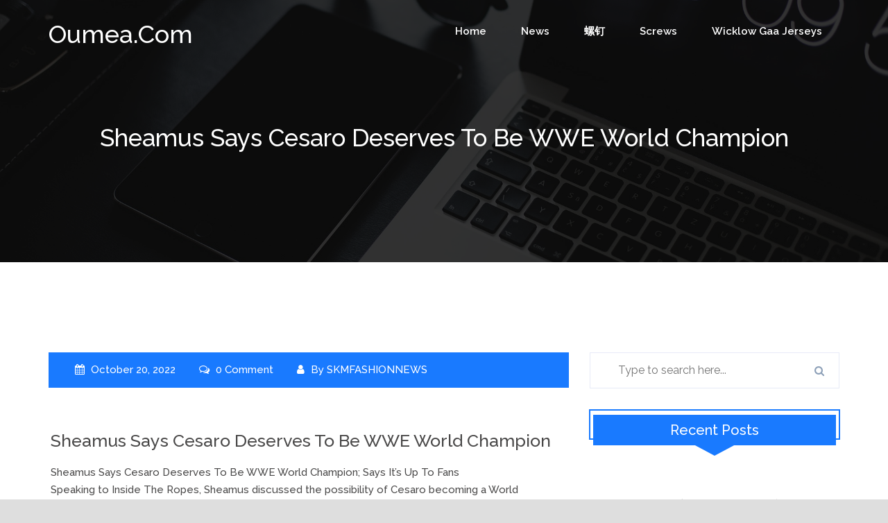

--- FILE ---
content_type: text/html; charset=UTF-8
request_url: https://oumea.com/sheamus-says-cesaro-deserves-to-be-wwe-world-champion/
body_size: 9556
content:
<!DOCTYPE html>
<html lang="en-US">
<head>
	<meta charset="UTF-8" />
	<meta name="viewport" content="width=device-width, initial-scale=1.0, maximum-scale=1.0, user-scalable=no"/>
		    <link rel="pingback" href="https://oumea.com/xmlrpc.php">
    	<title>Sheamus Says Cesaro Deserves To Be WWE World Champion &#8211; oumea.com</title>
<meta name='robots' content='max-image-preview:large' />
<link rel='dns-prefetch' href='//fonts.googleapis.com' />
<link rel="alternate" type="application/rss+xml" title="oumea.com &raquo; Feed" href="https://oumea.com/feed/" />
<link rel="alternate" type="application/rss+xml" title="oumea.com &raquo; Comments Feed" href="https://oumea.com/comments/feed/" />
<link rel="alternate" type="application/rss+xml" title="oumea.com &raquo; Sheamus Says Cesaro Deserves To Be WWE World Champion Comments Feed" href="https://oumea.com/sheamus-says-cesaro-deserves-to-be-wwe-world-champion/feed/" />
<link rel="alternate" title="oEmbed (JSON)" type="application/json+oembed" href="https://oumea.com/wp-json/oembed/1.0/embed?url=https%3A%2F%2Foumea.com%2Fsheamus-says-cesaro-deserves-to-be-wwe-world-champion%2F" />
<link rel="alternate" title="oEmbed (XML)" type="text/xml+oembed" href="https://oumea.com/wp-json/oembed/1.0/embed?url=https%3A%2F%2Foumea.com%2Fsheamus-says-cesaro-deserves-to-be-wwe-world-champion%2F&#038;format=xml" />
<style id='wp-img-auto-sizes-contain-inline-css' type='text/css'>
img:is([sizes=auto i],[sizes^="auto," i]){contain-intrinsic-size:3000px 1500px}
/*# sourceURL=wp-img-auto-sizes-contain-inline-css */
</style>
<style id='wp-emoji-styles-inline-css' type='text/css'>

	img.wp-smiley, img.emoji {
		display: inline !important;
		border: none !important;
		box-shadow: none !important;
		height: 1em !important;
		width: 1em !important;
		margin: 0 0.07em !important;
		vertical-align: -0.1em !important;
		background: none !important;
		padding: 0 !important;
	}
/*# sourceURL=wp-emoji-styles-inline-css */
</style>
<style id='wp-block-library-inline-css' type='text/css'>
:root{--wp-block-synced-color:#7a00df;--wp-block-synced-color--rgb:122,0,223;--wp-bound-block-color:var(--wp-block-synced-color);--wp-editor-canvas-background:#ddd;--wp-admin-theme-color:#007cba;--wp-admin-theme-color--rgb:0,124,186;--wp-admin-theme-color-darker-10:#006ba1;--wp-admin-theme-color-darker-10--rgb:0,107,160.5;--wp-admin-theme-color-darker-20:#005a87;--wp-admin-theme-color-darker-20--rgb:0,90,135;--wp-admin-border-width-focus:2px}@media (min-resolution:192dpi){:root{--wp-admin-border-width-focus:1.5px}}.wp-element-button{cursor:pointer}:root .has-very-light-gray-background-color{background-color:#eee}:root .has-very-dark-gray-background-color{background-color:#313131}:root .has-very-light-gray-color{color:#eee}:root .has-very-dark-gray-color{color:#313131}:root .has-vivid-green-cyan-to-vivid-cyan-blue-gradient-background{background:linear-gradient(135deg,#00d084,#0693e3)}:root .has-purple-crush-gradient-background{background:linear-gradient(135deg,#34e2e4,#4721fb 50%,#ab1dfe)}:root .has-hazy-dawn-gradient-background{background:linear-gradient(135deg,#faaca8,#dad0ec)}:root .has-subdued-olive-gradient-background{background:linear-gradient(135deg,#fafae1,#67a671)}:root .has-atomic-cream-gradient-background{background:linear-gradient(135deg,#fdd79a,#004a59)}:root .has-nightshade-gradient-background{background:linear-gradient(135deg,#330968,#31cdcf)}:root .has-midnight-gradient-background{background:linear-gradient(135deg,#020381,#2874fc)}:root{--wp--preset--font-size--normal:16px;--wp--preset--font-size--huge:42px}.has-regular-font-size{font-size:1em}.has-larger-font-size{font-size:2.625em}.has-normal-font-size{font-size:var(--wp--preset--font-size--normal)}.has-huge-font-size{font-size:var(--wp--preset--font-size--huge)}.has-text-align-center{text-align:center}.has-text-align-left{text-align:left}.has-text-align-right{text-align:right}.has-fit-text{white-space:nowrap!important}#end-resizable-editor-section{display:none}.aligncenter{clear:both}.items-justified-left{justify-content:flex-start}.items-justified-center{justify-content:center}.items-justified-right{justify-content:flex-end}.items-justified-space-between{justify-content:space-between}.screen-reader-text{border:0;clip-path:inset(50%);height:1px;margin:-1px;overflow:hidden;padding:0;position:absolute;width:1px;word-wrap:normal!important}.screen-reader-text:focus{background-color:#ddd;clip-path:none;color:#444;display:block;font-size:1em;height:auto;left:5px;line-height:normal;padding:15px 23px 14px;text-decoration:none;top:5px;width:auto;z-index:100000}html :where(.has-border-color){border-style:solid}html :where([style*=border-top-color]){border-top-style:solid}html :where([style*=border-right-color]){border-right-style:solid}html :where([style*=border-bottom-color]){border-bottom-style:solid}html :where([style*=border-left-color]){border-left-style:solid}html :where([style*=border-width]){border-style:solid}html :where([style*=border-top-width]){border-top-style:solid}html :where([style*=border-right-width]){border-right-style:solid}html :where([style*=border-bottom-width]){border-bottom-style:solid}html :where([style*=border-left-width]){border-left-style:solid}html :where(img[class*=wp-image-]){height:auto;max-width:100%}:where(figure){margin:0 0 1em}html :where(.is-position-sticky){--wp-admin--admin-bar--position-offset:var(--wp-admin--admin-bar--height,0px)}@media screen and (max-width:600px){html :where(.is-position-sticky){--wp-admin--admin-bar--position-offset:0px}}

/*# sourceURL=wp-block-library-inline-css */
</style><style id='global-styles-inline-css' type='text/css'>
:root{--wp--preset--aspect-ratio--square: 1;--wp--preset--aspect-ratio--4-3: 4/3;--wp--preset--aspect-ratio--3-4: 3/4;--wp--preset--aspect-ratio--3-2: 3/2;--wp--preset--aspect-ratio--2-3: 2/3;--wp--preset--aspect-ratio--16-9: 16/9;--wp--preset--aspect-ratio--9-16: 9/16;--wp--preset--color--black: #000000;--wp--preset--color--cyan-bluish-gray: #abb8c3;--wp--preset--color--white: #ffffff;--wp--preset--color--pale-pink: #f78da7;--wp--preset--color--vivid-red: #cf2e2e;--wp--preset--color--luminous-vivid-orange: #ff6900;--wp--preset--color--luminous-vivid-amber: #fcb900;--wp--preset--color--light-green-cyan: #7bdcb5;--wp--preset--color--vivid-green-cyan: #00d084;--wp--preset--color--pale-cyan-blue: #8ed1fc;--wp--preset--color--vivid-cyan-blue: #0693e3;--wp--preset--color--vivid-purple: #9b51e0;--wp--preset--gradient--vivid-cyan-blue-to-vivid-purple: linear-gradient(135deg,rgb(6,147,227) 0%,rgb(155,81,224) 100%);--wp--preset--gradient--light-green-cyan-to-vivid-green-cyan: linear-gradient(135deg,rgb(122,220,180) 0%,rgb(0,208,130) 100%);--wp--preset--gradient--luminous-vivid-amber-to-luminous-vivid-orange: linear-gradient(135deg,rgb(252,185,0) 0%,rgb(255,105,0) 100%);--wp--preset--gradient--luminous-vivid-orange-to-vivid-red: linear-gradient(135deg,rgb(255,105,0) 0%,rgb(207,46,46) 100%);--wp--preset--gradient--very-light-gray-to-cyan-bluish-gray: linear-gradient(135deg,rgb(238,238,238) 0%,rgb(169,184,195) 100%);--wp--preset--gradient--cool-to-warm-spectrum: linear-gradient(135deg,rgb(74,234,220) 0%,rgb(151,120,209) 20%,rgb(207,42,186) 40%,rgb(238,44,130) 60%,rgb(251,105,98) 80%,rgb(254,248,76) 100%);--wp--preset--gradient--blush-light-purple: linear-gradient(135deg,rgb(255,206,236) 0%,rgb(152,150,240) 100%);--wp--preset--gradient--blush-bordeaux: linear-gradient(135deg,rgb(254,205,165) 0%,rgb(254,45,45) 50%,rgb(107,0,62) 100%);--wp--preset--gradient--luminous-dusk: linear-gradient(135deg,rgb(255,203,112) 0%,rgb(199,81,192) 50%,rgb(65,88,208) 100%);--wp--preset--gradient--pale-ocean: linear-gradient(135deg,rgb(255,245,203) 0%,rgb(182,227,212) 50%,rgb(51,167,181) 100%);--wp--preset--gradient--electric-grass: linear-gradient(135deg,rgb(202,248,128) 0%,rgb(113,206,126) 100%);--wp--preset--gradient--midnight: linear-gradient(135deg,rgb(2,3,129) 0%,rgb(40,116,252) 100%);--wp--preset--font-size--small: 13px;--wp--preset--font-size--medium: 20px;--wp--preset--font-size--large: 36px;--wp--preset--font-size--x-large: 42px;--wp--preset--spacing--20: 0.44rem;--wp--preset--spacing--30: 0.67rem;--wp--preset--spacing--40: 1rem;--wp--preset--spacing--50: 1.5rem;--wp--preset--spacing--60: 2.25rem;--wp--preset--spacing--70: 3.38rem;--wp--preset--spacing--80: 5.06rem;--wp--preset--shadow--natural: 6px 6px 9px rgba(0, 0, 0, 0.2);--wp--preset--shadow--deep: 12px 12px 50px rgba(0, 0, 0, 0.4);--wp--preset--shadow--sharp: 6px 6px 0px rgba(0, 0, 0, 0.2);--wp--preset--shadow--outlined: 6px 6px 0px -3px rgb(255, 255, 255), 6px 6px rgb(0, 0, 0);--wp--preset--shadow--crisp: 6px 6px 0px rgb(0, 0, 0);}:where(.is-layout-flex){gap: 0.5em;}:where(.is-layout-grid){gap: 0.5em;}body .is-layout-flex{display: flex;}.is-layout-flex{flex-wrap: wrap;align-items: center;}.is-layout-flex > :is(*, div){margin: 0;}body .is-layout-grid{display: grid;}.is-layout-grid > :is(*, div){margin: 0;}:where(.wp-block-columns.is-layout-flex){gap: 2em;}:where(.wp-block-columns.is-layout-grid){gap: 2em;}:where(.wp-block-post-template.is-layout-flex){gap: 1.25em;}:where(.wp-block-post-template.is-layout-grid){gap: 1.25em;}.has-black-color{color: var(--wp--preset--color--black) !important;}.has-cyan-bluish-gray-color{color: var(--wp--preset--color--cyan-bluish-gray) !important;}.has-white-color{color: var(--wp--preset--color--white) !important;}.has-pale-pink-color{color: var(--wp--preset--color--pale-pink) !important;}.has-vivid-red-color{color: var(--wp--preset--color--vivid-red) !important;}.has-luminous-vivid-orange-color{color: var(--wp--preset--color--luminous-vivid-orange) !important;}.has-luminous-vivid-amber-color{color: var(--wp--preset--color--luminous-vivid-amber) !important;}.has-light-green-cyan-color{color: var(--wp--preset--color--light-green-cyan) !important;}.has-vivid-green-cyan-color{color: var(--wp--preset--color--vivid-green-cyan) !important;}.has-pale-cyan-blue-color{color: var(--wp--preset--color--pale-cyan-blue) !important;}.has-vivid-cyan-blue-color{color: var(--wp--preset--color--vivid-cyan-blue) !important;}.has-vivid-purple-color{color: var(--wp--preset--color--vivid-purple) !important;}.has-black-background-color{background-color: var(--wp--preset--color--black) !important;}.has-cyan-bluish-gray-background-color{background-color: var(--wp--preset--color--cyan-bluish-gray) !important;}.has-white-background-color{background-color: var(--wp--preset--color--white) !important;}.has-pale-pink-background-color{background-color: var(--wp--preset--color--pale-pink) !important;}.has-vivid-red-background-color{background-color: var(--wp--preset--color--vivid-red) !important;}.has-luminous-vivid-orange-background-color{background-color: var(--wp--preset--color--luminous-vivid-orange) !important;}.has-luminous-vivid-amber-background-color{background-color: var(--wp--preset--color--luminous-vivid-amber) !important;}.has-light-green-cyan-background-color{background-color: var(--wp--preset--color--light-green-cyan) !important;}.has-vivid-green-cyan-background-color{background-color: var(--wp--preset--color--vivid-green-cyan) !important;}.has-pale-cyan-blue-background-color{background-color: var(--wp--preset--color--pale-cyan-blue) !important;}.has-vivid-cyan-blue-background-color{background-color: var(--wp--preset--color--vivid-cyan-blue) !important;}.has-vivid-purple-background-color{background-color: var(--wp--preset--color--vivid-purple) !important;}.has-black-border-color{border-color: var(--wp--preset--color--black) !important;}.has-cyan-bluish-gray-border-color{border-color: var(--wp--preset--color--cyan-bluish-gray) !important;}.has-white-border-color{border-color: var(--wp--preset--color--white) !important;}.has-pale-pink-border-color{border-color: var(--wp--preset--color--pale-pink) !important;}.has-vivid-red-border-color{border-color: var(--wp--preset--color--vivid-red) !important;}.has-luminous-vivid-orange-border-color{border-color: var(--wp--preset--color--luminous-vivid-orange) !important;}.has-luminous-vivid-amber-border-color{border-color: var(--wp--preset--color--luminous-vivid-amber) !important;}.has-light-green-cyan-border-color{border-color: var(--wp--preset--color--light-green-cyan) !important;}.has-vivid-green-cyan-border-color{border-color: var(--wp--preset--color--vivid-green-cyan) !important;}.has-pale-cyan-blue-border-color{border-color: var(--wp--preset--color--pale-cyan-blue) !important;}.has-vivid-cyan-blue-border-color{border-color: var(--wp--preset--color--vivid-cyan-blue) !important;}.has-vivid-purple-border-color{border-color: var(--wp--preset--color--vivid-purple) !important;}.has-vivid-cyan-blue-to-vivid-purple-gradient-background{background: var(--wp--preset--gradient--vivid-cyan-blue-to-vivid-purple) !important;}.has-light-green-cyan-to-vivid-green-cyan-gradient-background{background: var(--wp--preset--gradient--light-green-cyan-to-vivid-green-cyan) !important;}.has-luminous-vivid-amber-to-luminous-vivid-orange-gradient-background{background: var(--wp--preset--gradient--luminous-vivid-amber-to-luminous-vivid-orange) !important;}.has-luminous-vivid-orange-to-vivid-red-gradient-background{background: var(--wp--preset--gradient--luminous-vivid-orange-to-vivid-red) !important;}.has-very-light-gray-to-cyan-bluish-gray-gradient-background{background: var(--wp--preset--gradient--very-light-gray-to-cyan-bluish-gray) !important;}.has-cool-to-warm-spectrum-gradient-background{background: var(--wp--preset--gradient--cool-to-warm-spectrum) !important;}.has-blush-light-purple-gradient-background{background: var(--wp--preset--gradient--blush-light-purple) !important;}.has-blush-bordeaux-gradient-background{background: var(--wp--preset--gradient--blush-bordeaux) !important;}.has-luminous-dusk-gradient-background{background: var(--wp--preset--gradient--luminous-dusk) !important;}.has-pale-ocean-gradient-background{background: var(--wp--preset--gradient--pale-ocean) !important;}.has-electric-grass-gradient-background{background: var(--wp--preset--gradient--electric-grass) !important;}.has-midnight-gradient-background{background: var(--wp--preset--gradient--midnight) !important;}.has-small-font-size{font-size: var(--wp--preset--font-size--small) !important;}.has-medium-font-size{font-size: var(--wp--preset--font-size--medium) !important;}.has-large-font-size{font-size: var(--wp--preset--font-size--large) !important;}.has-x-large-font-size{font-size: var(--wp--preset--font-size--x-large) !important;}
/*# sourceURL=global-styles-inline-css */
</style>

<style id='classic-theme-styles-inline-css' type='text/css'>
/*! This file is auto-generated */
.wp-block-button__link{color:#fff;background-color:#32373c;border-radius:9999px;box-shadow:none;text-decoration:none;padding:calc(.667em + 2px) calc(1.333em + 2px);font-size:1.125em}.wp-block-file__button{background:#32373c;color:#fff;text-decoration:none}
/*# sourceURL=/wp-includes/css/classic-themes.min.css */
</style>
<link rel='stylesheet' id='bizstart-font-css' href='https://fonts.googleapis.com/css?family=Raleway%3A300%2C400%2C500%2C600%2C700&#038;ver=6.9' type='text/css' media='all' />
<link rel='stylesheet' id='bootstrap-css' href='https://oumea.com/wp-content/themes/bizstart/assets/css/bootstrap.css?ver=6.9' type='text/css' media='all' />
<link rel='stylesheet' id='animate-css' href='https://oumea.com/wp-content/themes/bizstart/assets/css/animate.css?ver=6.9' type='text/css' media='all' />
<link rel='stylesheet' id='bootstrapnav-css' href='https://oumea.com/wp-content/themes/bizstart/assets/css/bootsnav.css?ver=6.9' type='text/css' media='all' />
<link rel='stylesheet' id='font-awesome-css' href='https://oumea.com/wp-content/themes/bizstart/assets/css/font-awesome.css?ver=6.9' type='text/css' media='all' />
<link rel='stylesheet' id='carousel-css' href='https://oumea.com/wp-content/themes/bizstart/assets/css/owl.carousel.css?ver=6.9' type='text/css' media='all' />
<link rel='stylesheet' id='bizstart-theme-css' href='https://oumea.com/wp-content/themes/bizstart/assets/css/owl.theme.default.css?ver=6.9' type='text/css' media='all' />
<link rel='stylesheet' id='bizstart-space-css' href='https://oumea.com/wp-content/themes/bizstart/assets/css/space.css?ver=6.9' type='text/css' media='all' />
<link rel='stylesheet' id='bizstart-header-css' href='https://oumea.com/wp-content/themes/bizstart/assets/css/header.css?ver=6.9' type='text/css' media='all' />
<link rel='stylesheet' id='bizstart-style-css' href='https://oumea.com/wp-content/themes/bizstart/style.css?ver=6.9' type='text/css' media='all' />
<link rel='stylesheet' id='bizstart-responsive-css' href='https://oumea.com/wp-content/themes/bizstart/assets/css/responsive.css?ver=6.9' type='text/css' media='all' />
<link rel='stylesheet' id='bizstart-color-css' href='https://oumea.com/wp-content/themes/bizstart/assets/css/blue-color.css?ver=6.9' type='text/css' media='all' />
<script type="text/javascript" src="https://oumea.com/wp-includes/js/jquery/jquery.min.js?ver=3.7.1" id="jquery-core-js"></script>
<script type="text/javascript" src="https://oumea.com/wp-includes/js/jquery/jquery-migrate.min.js?ver=3.4.1" id="jquery-migrate-js"></script>
<script type="text/javascript" src="https://oumea.com/wp-content/themes/bizstart/assets/js/wow.js?ver=1" id="animation-js"></script>
<link rel="https://api.w.org/" href="https://oumea.com/wp-json/" /><link rel="alternate" title="JSON" type="application/json" href="https://oumea.com/wp-json/wp/v2/posts/21748" /><link rel="EditURI" type="application/rsd+xml" title="RSD" href="https://oumea.com/xmlrpc.php?rsd" />
<meta name="generator" content="WordPress 6.9" />
<link rel="canonical" href="https://oumea.com/sheamus-says-cesaro-deserves-to-be-wwe-world-champion/" />
<link rel='shortlink' href='https://oumea.com/?p=21748' />
<style type="text/css">.recentcomments a{display:inline !important;padding:0 !important;margin:0 !important;}</style>		<style type="text/css">
							.site-title, .site-description{
					color: #fff;
					
				}
				
		</style>
	</head> 
<body class="wp-singular post-template-default single single-post postid-21748 single-format-standard wp-theme-bizstart">
    <!-- ====== scroll to top ====== -->
    <a id="myBtn" title="Go to top " href="javascript:void(0)">
        <i class="fa fa-chevron-up"></i>
    </a>
    <!-- Header starts-->
    <header>
        <div class="navigation">
            <nav class="navbar animated navbar-default bootsnav menubar bg-transparent">
                <div class="container">
                    <!-- Start Header Navigation -->
                    <div class="navbar-header">
                        <button type="button" class="navbar-toggle" data-toggle="collapse" data-target="#navbar-menu">
                            <i class="fa fa-bars"></i>
                        </button>
                        						<h1>
						 	<a href="https://oumea.com/" class="logo">
								<span class="site-title" >oumea.com</span><br>
								<span class="site-description"></span>
							</a>
						</h1>
                                            </div>
                    <!-- End Header Navigation -->
                    <!-- Collect the nav links, forms, and other content for toggling -->
                    <div class="collapse navbar-collapse" id="navbar-menu">
                        
                            <ul class="nav navbar-nav navbar-right" data-in="fadeInDown" data-out="fadeOutUp"><li itemscope="itemscope" itemtype="https://www.schema.org/SiteNavigationElement" id="menu-item-4" class="menu-item menu-item-type-custom menu-item-object-custom menu-item-4 nav-item"><a title="Home" href="http://skimfashionnews.com/" class="nav-link">Home</a></li>
<li itemscope="itemscope" itemtype="https://www.schema.org/SiteNavigationElement" id="menu-item-14700" class="menu-item menu-item-type-taxonomy menu-item-object-category current-post-ancestor current-menu-parent current-post-parent active menu-item-14700 nav-item"><a title="News" href="https://oumea.com/category/news/" class="nav-link">News</a></li>
<li itemscope="itemscope" itemtype="https://www.schema.org/SiteNavigationElement" id="menu-item-14701" class="menu-item menu-item-type-custom menu-item-object-custom menu-item-14701 nav-item"><a title="螺钉" href="https://www.ti-bolts.com" class="nav-link">螺钉</a></li>
<li itemscope="itemscope" itemtype="https://www.schema.org/SiteNavigationElement" id="menu-item-14702" class="menu-item menu-item-type-custom menu-item-object-custom menu-item-14702 nav-item"><a title="screws" href="https://www.titaniumbolts.com" class="nav-link">screws</a></li>
<li itemscope="itemscope" itemtype="https://www.schema.org/SiteNavigationElement" id="menu-item-15777" class="menu-item menu-item-type-custom menu-item-object-custom menu-item-15777 nav-item"><a title="wicklow gaa jerseys" href="https://www.igaashop.com/wicklow.html" class="nav-link">wicklow gaa jerseys</a></li>
</ul>          
                    </div>
                    <!-- /.navbar-collapse -->
                </div>
            </nav>
        </div>
    </header>
    <!-- Header ends --><!-- Page banner starts-->
<section class="banner"  style="background-image:url('https://oumea.com/wp-content/themes/bizstart/assets/images/detail-blog-baner.jpg')"  >
	<div class="overlay-bg padding-banner">
		<div class="container">
			<div class="row">
				<div class="col-sm-12">
					<div class="banner-head text-white">
						<h2>  Sheamus Says Cesaro Deserves To Be WWE World Champion</h2>
					</div>
				</div>
			</div>
		</div>
	</div>
</section>
<!-- Page banner ends -->
<!-- blog-details-page-sidebar starts-->
<section class="blog-details-page-sidebar">
	<div class="space-130"></div>
	<div class="container">
		<div class="row">
			<div class="col-md-8">
				<div class="post-wrap">
																		<div id="post-21748" class="post-21748 post type-post status-publish format-standard hentry category-news">
        <ul class="meta">
		<li> 
			<i class="fa fa-calendar"></i> 
			October 20, 2022 
		</li>
		<li>
			<i class="fa fa-comments-o"></i>
			0 Comment		</li>
		<li> 
			<i class="fa fa-user"></i>
			By 			<a href="https://oumea.com/author/mobanmarket/">
			    SKMFASHIONNEWS			</a>
		</li>
		 
    </ul>

    <div class="post-info">
        <div class="post-detail">
			<h2>
				Sheamus Says Cesaro Deserves To Be WWE World Champion			</h2>
			<p>Sheamus Says Cesaro Deserves To Be WWE World Champion; Says It’s Up To Fans<br />
Speaking to Inside The Ropes, Sheamus discussed the possibility of Cesaro becoming a World Champion one day.<br />
“I’ve always said, at least in the last couple of years, one title I haven’t won is the Intercontinental Title. But I’d rather see (Cesaro) win the (World Title) than me win the Intercontinental Title. I’d rather see him be the World Champion. He deserves it,” said<br />
Sheamus. “It’s up to the fans. They make that decision. When they make enough noise about anything, the brass have to listen. It’s just the way it is. Becky, Kofi. Getting to see (Cesaro), any of his singles matches tear it up. No one hits harder or works harder. I’m jealous when we’re in the ring and I watch him do the athletic stuff. Not only is he athletic but he’s probably the strongest guy, pound-for-pound in WWE, and the most innovative as well. And no one has more passion than him.”<br />
(Pro Wrestling &amp; MMA World)Click Here: <a href='https://www.irugbyshop.com/usa.html' title='USA Rugby Shop'>USA Rugby Shop</a></p>
			        </div>
    </div>
</div>															</div>
				<div class="row">
					<div class="col-md-12">
						
<div class="comment-section">
    <div id="comments" class="user-comment">

    
        
        </div>
</div>
<div class="comment-box" id="comment-box"> 
    	<div id="respond" class="comment-respond">
		<h3 id="reply-title" class="comment-reply-title"><h4>Leave a comment</h4> <small><a rel="nofollow" id="cancel-comment-reply-link" href="/sheamus-says-cesaro-deserves-to-be-wwe-world-champion/#respond" style="display:none;">Cancel reply</a></small></h3><form action="https://oumea.com/wp-comments-post.php" method="post" id="commentform" class="comment-form"><p class="comment-notes"><span id="email-notes">Your email address will not be published.</span> <span class="required-field-message">Required fields are marked <span class="required">*</span></span></p><textarea class="form-control" id="comment" name="comment" placeholder="Comment here" rows="12" aria-required="true"  aria-required='true'></textarea><div ><input id="author" class="form-control" name="author" placeholder="Your Name *" type="text" value="" size="30" aria-required='true' /></div>
<div ><input id="email" class="form-control" name="email" placeholder="Your Email *" type="text" value="" size="30" aria-required='true' /></div>
<p class="comment-form-cookies-consent"><input id="wp-comment-cookies-consent" name="wp-comment-cookies-consent" type="checkbox" value="yes" /> <label for="wp-comment-cookies-consent">Save my name, email, and website in this browser for the next time I comment.</label></p>
<p class="form-submit"><div class="form-group"><input  name="submit" type="submit" id="submit" class="btn-submit" value="Post Comment" /></div> <input type='hidden' name='comment_post_ID' value='21748' id='comment_post_ID' />
<input type='hidden' name='comment_parent' id='comment_parent' value='0' />
</p></form>	</div><!-- #respond -->
	</div>  
					</div>
				</div>
			</div>
			<div class="col-md-4 ">
				<div id="search-2" class="widget widget_search"><div class="search-container"><form role="search" method="get" class="search-form" action="https://oumea.com/">
		
			<span class="screen-reader-text"></span>
			<input type="search" class="search-field" placeholder="Type to search here..." value="" name="s" title="Search for:" />
			
			<input type="submit" class="search-submit" value="&#xf002;" /></form></div></div>
		<div id="recent-posts-2" class="widget widget_recent_entries">
		<h3 class="widget-title">Recent Posts</h3>
		<ul>
											<li>
					<a href="https://oumea.com/%e5%ad%a6%e5%8e%86%e6%8f%90%e5%8d%87%ef%bc%9a5%e5%a4%a7%e9%ab%98%e6%95%88%e7%ad%96%e7%95%a5%e5%8a%a9%e4%bd%a0%e8%bd%bb%e6%9d%be%e5%ae%9e%e7%8e%b0%e8%81%8c%e4%b8%9a%e8%b7%83%e8%bf%81/">学历提升：5大高效策略助你轻松实现职业跃迁</a>
									</li>
											<li>
					<a href="https://oumea.com/%e5%ad%a6%e5%8e%86%e6%8f%90%e5%8d%87%e6%94%bb%e7%95%a5%ef%bc%9a5%e7%a7%8d%e9%ab%98%e6%95%88%e8%b7%af%e5%be%84%e5%8a%a9%e4%bd%a0%e5%ae%9e%e7%8e%b0%e8%81%8c%e5%9c%ba%e8%b7%83%e8%bf%81/">学历提升攻略：5种高效路径助你实现职场跃迁</a>
									</li>
											<li>
					<a href="https://oumea.com/the-ultimate-guide-to-short-drama-captivating-stories-in-minutes-4/">The Ultimate Guide to Short Drama: Captivating Stories in Minutes</a>
									</li>
											<li>
					<a href="https://oumea.com/the-ultimate-guide-to-short-drama-captivating-stories-in-minutes-3/">The Ultimate Guide to Short Drama: Captivating Stories in Minutes</a>
									</li>
											<li>
					<a href="https://oumea.com/if-only-you-were-mine-a-heartfelt-exploration-of-love-and-longing/">If Only You Were Mine: A Heartfelt Exploration of Love and Longing</a>
									</li>
					</ul>

		</div><div id="recent-comments-2" class="widget widget_recent_comments"><h3 class="widget-title">Recent Comments</h3><ul id="recentcomments"></ul></div><div id="archives-2" class="widget widget_archive"><h3 class="widget-title">Archives</h3>
			<ul>
					<li><a href='https://oumea.com/2025/08/'>August 2025</a></li>
	<li><a href='https://oumea.com/2025/06/'>June 2025</a></li>
	<li><a href='https://oumea.com/2025/05/'>May 2025</a></li>
	<li><a href='https://oumea.com/2025/04/'>April 2025</a></li>
	<li><a href='https://oumea.com/2025/03/'>March 2025</a></li>
	<li><a href='https://oumea.com/2025/02/'>February 2025</a></li>
	<li><a href='https://oumea.com/2025/01/'>January 2025</a></li>
	<li><a href='https://oumea.com/2024/12/'>December 2024</a></li>
	<li><a href='https://oumea.com/2024/11/'>November 2024</a></li>
	<li><a href='https://oumea.com/2024/10/'>October 2024</a></li>
	<li><a href='https://oumea.com/2024/09/'>September 2024</a></li>
	<li><a href='https://oumea.com/2024/08/'>August 2024</a></li>
	<li><a href='https://oumea.com/2024/07/'>July 2024</a></li>
	<li><a href='https://oumea.com/2024/06/'>June 2024</a></li>
	<li><a href='https://oumea.com/2024/05/'>May 2024</a></li>
	<li><a href='https://oumea.com/2024/04/'>April 2024</a></li>
	<li><a href='https://oumea.com/2024/03/'>March 2024</a></li>
	<li><a href='https://oumea.com/2024/02/'>February 2024</a></li>
	<li><a href='https://oumea.com/2024/01/'>January 2024</a></li>
	<li><a href='https://oumea.com/2023/12/'>December 2023</a></li>
	<li><a href='https://oumea.com/2023/11/'>November 2023</a></li>
	<li><a href='https://oumea.com/2023/10/'>October 2023</a></li>
	<li><a href='https://oumea.com/2023/08/'>August 2023</a></li>
	<li><a href='https://oumea.com/2023/07/'>July 2023</a></li>
	<li><a href='https://oumea.com/2023/06/'>June 2023</a></li>
	<li><a href='https://oumea.com/2023/04/'>April 2023</a></li>
	<li><a href='https://oumea.com/2023/03/'>March 2023</a></li>
	<li><a href='https://oumea.com/2023/02/'>February 2023</a></li>
	<li><a href='https://oumea.com/2023/01/'>January 2023</a></li>
	<li><a href='https://oumea.com/2022/12/'>December 2022</a></li>
	<li><a href='https://oumea.com/2022/11/'>November 2022</a></li>
	<li><a href='https://oumea.com/2022/10/'>October 2022</a></li>
	<li><a href='https://oumea.com/2022/09/'>September 2022</a></li>
	<li><a href='https://oumea.com/2022/08/'>August 2022</a></li>
	<li><a href='https://oumea.com/2022/07/'>July 2022</a></li>
	<li><a href='https://oumea.com/2022/06/'>June 2022</a></li>
	<li><a href='https://oumea.com/2022/05/'>May 2022</a></li>
	<li><a href='https://oumea.com/2022/04/'>April 2022</a></li>
	<li><a href='https://oumea.com/2022/03/'>March 2022</a></li>
	<li><a href='https://oumea.com/2022/02/'>February 2022</a></li>
	<li><a href='https://oumea.com/2022/01/'>January 2022</a></li>
	<li><a href='https://oumea.com/2021/12/'>December 2021</a></li>
	<li><a href='https://oumea.com/2021/10/'>October 2021</a></li>
	<li><a href='https://oumea.com/2021/09/'>September 2021</a></li>
	<li><a href='https://oumea.com/2021/08/'>August 2021</a></li>
	<li><a href='https://oumea.com/2021/07/'>July 2021</a></li>
	<li><a href='https://oumea.com/2021/06/'>June 2021</a></li>
	<li><a href='https://oumea.com/2021/05/'>May 2021</a></li>
	<li><a href='https://oumea.com/2021/04/'>April 2021</a></li>
	<li><a href='https://oumea.com/2021/03/'>March 2021</a></li>
	<li><a href='https://oumea.com/2021/02/'>February 2021</a></li>
	<li><a href='https://oumea.com/2021/01/'>January 2021</a></li>
	<li><a href='https://oumea.com/2020/12/'>December 2020</a></li>
	<li><a href='https://oumea.com/2020/11/'>November 2020</a></li>
	<li><a href='https://oumea.com/2020/10/'>October 2020</a></li>
	<li><a href='https://oumea.com/2020/09/'>September 2020</a></li>
	<li><a href='https://oumea.com/2020/08/'>August 2020</a></li>
	<li><a href='https://oumea.com/2020/07/'>July 2020</a></li>
	<li><a href='https://oumea.com/2020/06/'>June 2020</a></li>
	<li><a href='https://oumea.com/2020/05/'>May 2020</a></li>
	<li><a href='https://oumea.com/2020/04/'>April 2020</a></li>
	<li><a href='https://oumea.com/2020/03/'>March 2020</a></li>
	<li><a href='https://oumea.com/2020/02/'>February 2020</a></li>
	<li><a href='https://oumea.com/2020/01/'>January 2020</a></li>
	<li><a href='https://oumea.com/2019/12/'>December 2019</a></li>
	<li><a href='https://oumea.com/2019/11/'>November 2019</a></li>
	<li><a href='https://oumea.com/2019/10/'>October 2019</a></li>
	<li><a href='https://oumea.com/2019/09/'>September 2019</a></li>
	<li><a href='https://oumea.com/2019/08/'>August 2019</a></li>
	<li><a href='https://oumea.com/2019/07/'>July 2019</a></li>
	<li><a href='https://oumea.com/2019/06/'>June 2019</a></li>
	<li><a href='https://oumea.com/2019/05/'>May 2019</a></li>
	<li><a href='https://oumea.com/2019/04/'>April 2019</a></li>
	<li><a href='https://oumea.com/2019/03/'>March 2019</a></li>
			</ul>

			</div><div id="categories-2" class="widget widget_categories"><h3 class="widget-title">Categories</h3>
			<ul>
					<li class="cat-item cat-item-3"><a href="https://oumea.com/category/news/">News</a>
</li>
	<li class="cat-item cat-item-1"><a href="https://oumea.com/category/story/">Story</a>
</li>
			</ul>

			</div><div id="meta-2" class="widget widget_meta"><h3 class="widget-title">Meta</h3>
		<ul>
						<li><a href="https://oumea.com/wp-login.php">Log in</a></li>
			<li><a href="https://oumea.com/feed/">Entries feed</a></li>
			<li><a href="https://oumea.com/comments/feed/">Comments feed</a></li>

			<li><a href="https://wordpress.org/">WordPress.org</a></li>
		</ul>

		</div>			</div>
		</div>
	</div>
	<div class="space-130"></div>
</section>
<!-- blog-details-page ends-->
<!-- footer starts-->
<section id="footer" class="footer bg-gray text-white text-center">
            <div class="container">
            <div class="space-50"></div>
            <div class="foot-mid border-bt">
                <div class="row">
                    <div class="col-sm-4 col-xs-12 text-left">
                                            </div>
                    <div class="col-sm-4 col-xs-12 text-left">
                         
                    </div>
                    <div class="col-sm-4 col-xs-12 text-left">
                                           </div>
                </div>
                <div class="space-50"></div>
            </div>
        </div>
        <div class="container">
            <div class="footer-bottom">
                <div class="space-20"></div>
                <div class="row">
                    <div class="col-md-12 text-center">
                         <span>Powered by <a href="https://wordpress.org/" target="_blank">WordPress.</a></span> Theme: bizstart by: <span>Design By <a href="https://freehtmldesigns.com/" target="_blank">Freehtmldesigns</a></span>                            </p>
                                            </div>
                </div>
                <div class="space-20"></div>
            </div>
        </div>
    </section>
<!-- footer ends-->
<script type="speculationrules">
{"prefetch":[{"source":"document","where":{"and":[{"href_matches":"/*"},{"not":{"href_matches":["/wp-*.php","/wp-admin/*","/wp-content/uploads/*","/wp-content/*","/wp-content/plugins/*","/wp-content/themes/bizstart/*","/*\\?(.+)"]}},{"not":{"selector_matches":"a[rel~=\"nofollow\"]"}},{"not":{"selector_matches":".no-prefetch, .no-prefetch a"}}]},"eagerness":"conservative"}]}
</script>
<script type="text/javascript" src="https://oumea.com/wp-content/themes/bizstart/assets/js/bootstrap.js?ver=6.9" id="bootstrap-js"></script>
<script type="text/javascript" src="https://oumea.com/wp-content/themes/bizstart/assets/js/bootsnav.js?ver=6.9" id="bootsnav-js"></script>
<script type="text/javascript" src="https://oumea.com/wp-content/themes/bizstart/assets/js/owl.carousel.js?ver=6.9" id="carousel-js"></script>
<script type="text/javascript" src="https://oumea.com/wp-content/themes/bizstart/assets/js/main.js?ver=6.9" id="bizstart-main-js"></script>
<script id="wp-emoji-settings" type="application/json">
{"baseUrl":"https://s.w.org/images/core/emoji/17.0.2/72x72/","ext":".png","svgUrl":"https://s.w.org/images/core/emoji/17.0.2/svg/","svgExt":".svg","source":{"concatemoji":"https://oumea.com/wp-includes/js/wp-emoji-release.min.js?ver=6.9"}}
</script>
<script type="module">
/* <![CDATA[ */
/*! This file is auto-generated */
const a=JSON.parse(document.getElementById("wp-emoji-settings").textContent),o=(window._wpemojiSettings=a,"wpEmojiSettingsSupports"),s=["flag","emoji"];function i(e){try{var t={supportTests:e,timestamp:(new Date).valueOf()};sessionStorage.setItem(o,JSON.stringify(t))}catch(e){}}function c(e,t,n){e.clearRect(0,0,e.canvas.width,e.canvas.height),e.fillText(t,0,0);t=new Uint32Array(e.getImageData(0,0,e.canvas.width,e.canvas.height).data);e.clearRect(0,0,e.canvas.width,e.canvas.height),e.fillText(n,0,0);const a=new Uint32Array(e.getImageData(0,0,e.canvas.width,e.canvas.height).data);return t.every((e,t)=>e===a[t])}function p(e,t){e.clearRect(0,0,e.canvas.width,e.canvas.height),e.fillText(t,0,0);var n=e.getImageData(16,16,1,1);for(let e=0;e<n.data.length;e++)if(0!==n.data[e])return!1;return!0}function u(e,t,n,a){switch(t){case"flag":return n(e,"\ud83c\udff3\ufe0f\u200d\u26a7\ufe0f","\ud83c\udff3\ufe0f\u200b\u26a7\ufe0f")?!1:!n(e,"\ud83c\udde8\ud83c\uddf6","\ud83c\udde8\u200b\ud83c\uddf6")&&!n(e,"\ud83c\udff4\udb40\udc67\udb40\udc62\udb40\udc65\udb40\udc6e\udb40\udc67\udb40\udc7f","\ud83c\udff4\u200b\udb40\udc67\u200b\udb40\udc62\u200b\udb40\udc65\u200b\udb40\udc6e\u200b\udb40\udc67\u200b\udb40\udc7f");case"emoji":return!a(e,"\ud83e\u1fac8")}return!1}function f(e,t,n,a){let r;const o=(r="undefined"!=typeof WorkerGlobalScope&&self instanceof WorkerGlobalScope?new OffscreenCanvas(300,150):document.createElement("canvas")).getContext("2d",{willReadFrequently:!0}),s=(o.textBaseline="top",o.font="600 32px Arial",{});return e.forEach(e=>{s[e]=t(o,e,n,a)}),s}function r(e){var t=document.createElement("script");t.src=e,t.defer=!0,document.head.appendChild(t)}a.supports={everything:!0,everythingExceptFlag:!0},new Promise(t=>{let n=function(){try{var e=JSON.parse(sessionStorage.getItem(o));if("object"==typeof e&&"number"==typeof e.timestamp&&(new Date).valueOf()<e.timestamp+604800&&"object"==typeof e.supportTests)return e.supportTests}catch(e){}return null}();if(!n){if("undefined"!=typeof Worker&&"undefined"!=typeof OffscreenCanvas&&"undefined"!=typeof URL&&URL.createObjectURL&&"undefined"!=typeof Blob)try{var e="postMessage("+f.toString()+"("+[JSON.stringify(s),u.toString(),c.toString(),p.toString()].join(",")+"));",a=new Blob([e],{type:"text/javascript"});const r=new Worker(URL.createObjectURL(a),{name:"wpTestEmojiSupports"});return void(r.onmessage=e=>{i(n=e.data),r.terminate(),t(n)})}catch(e){}i(n=f(s,u,c,p))}t(n)}).then(e=>{for(const n in e)a.supports[n]=e[n],a.supports.everything=a.supports.everything&&a.supports[n],"flag"!==n&&(a.supports.everythingExceptFlag=a.supports.everythingExceptFlag&&a.supports[n]);var t;a.supports.everythingExceptFlag=a.supports.everythingExceptFlag&&!a.supports.flag,a.supports.everything||((t=a.source||{}).concatemoji?r(t.concatemoji):t.wpemoji&&t.twemoji&&(r(t.twemoji),r(t.wpemoji)))});
//# sourceURL=https://oumea.com/wp-includes/js/wp-emoji-loader.min.js
/* ]]> */
</script>
<script type="text/javascript" src="//js.users.51.la/19950785.js"></script>
<script defer src="https://static.cloudflareinsights.com/beacon.min.js/vcd15cbe7772f49c399c6a5babf22c1241717689176015" integrity="sha512-ZpsOmlRQV6y907TI0dKBHq9Md29nnaEIPlkf84rnaERnq6zvWvPUqr2ft8M1aS28oN72PdrCzSjY4U6VaAw1EQ==" data-cf-beacon='{"version":"2024.11.0","token":"2e5a6a9547aa4328a8d3567cf828479e","r":1,"server_timing":{"name":{"cfCacheStatus":true,"cfEdge":true,"cfExtPri":true,"cfL4":true,"cfOrigin":true,"cfSpeedBrain":true},"location_startswith":null}}' crossorigin="anonymous"></script>
</body>
</html>